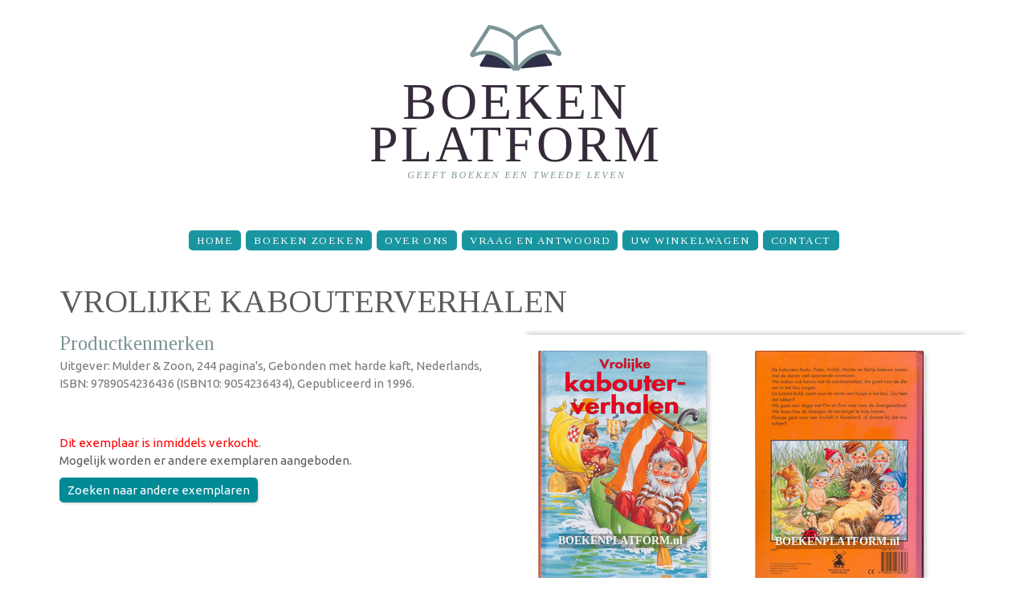

--- FILE ---
content_type: text/html; charset=utf-8
request_url: https://www.boekenplatform.nl/vrolijke-kabouterverhalen-107057
body_size: 4743
content:
<!doctype html>
<html lang="nl" dir="ltr">

<head>
  <meta http-equiv="Content-Type" content="text/html; charset=utf-8" />
<meta name="Generator" content="Drupal 7 (http://drupal.org)" />
<link rel="canonical" href="/vrolijke-kabouterverhalen-107057" />
<link rel="shortlink" href="/node/107057" />
<meta name="description" content="Uitgever: Mulder &amp; Zoon, Uitgever: Mulder &amp; Zoon, 244 pagina&#039;s, Gebonden met harde kaft, Nederlands, ISBN: 9789054236436 (ISBN10: 9054236434),..." />
<meta property="og:description" content="Uitgever: Mulder &amp; Zoon, Uitgever: Mulder &amp; Zoon, 244 pagina&#039;s, Gebonden met harde kaft, Nederlands, ISBN: 9789054236436 (ISBN10: 9054236434),..." />
<meta property="og:site_name" content="BoekenPlatform.nl" />
<meta property="og:type" content="book" />
<meta property="og:title" content="Vrolijke kabouterverhalen" />
<meta property="og:url" content="https://www.boekenplatform.nl/vrolijke-kabouterverhalen-107057" />
<meta property="og:image" content="https://s.boekenplatform.nl/bk/15/61/d8/vrolijke-kabouterverhalen.jpg" />
<link rel="shortcut icon" href="https://www.boekenplatform.nl/sites/all/themes/boekenplatform1409/favicon.ico" type="image/vnd.microsoft.icon" />
<link rel="dns-prefetch" href="//s.boekenplatform.nl" />
<link rel="dns-prefetch" href="//code.jquery.com" />
<link rel="dns-prefetch" href="//fonts.googleapis.com" />
<meta name="format-detection" content="telephone=no" />
<meta name="viewport" content="width=device-width, initial-scale=1" />
<link rel="search" type="application/opensearchdescription+xml" href="/opensearch.xml" title="BoekenPlatform.nl doorzoeken" />
  <title>Vrolijke kabouterverhalen | BoekenPlatform.nl</title>
  <link type="text/css" rel="stylesheet" href="https://www.boekenplatform.nl/f/css/css_xE-rWrJf-fncB6ztZfd2huxqgxu4WO-qwma6Xer30m4.css" media="all" />
<link type="text/css" rel="stylesheet" href="https://www.boekenplatform.nl/f/css/css_iUUE2OHARBqHPKgEMH75v1x5aWtbQ3p4h2spQVVDuXU.css" media="all" />
<link type="text/css" rel="stylesheet" href="https://www.boekenplatform.nl/f/css/css_rGEvQEtlEnL13T_Qc-XuLnxpKA4wkPDU3RE5JGiQEEI.css" media="all" />
<link type="text/css" rel="stylesheet" href="//fonts.googleapis.com/css?family=Ubuntu:400,400italic,700" media="all" />
<link type="text/css" rel="stylesheet" href="//fonts.googleapis.com/css?family=Tinos:400,400italic" media="all" />
<link type="text/css" rel="stylesheet" href="https://www.boekenplatform.nl/f/css/css_eAIYgJCiShtZVrzh1C88covaPhE76QA1Y5q7wl_lzBs.css" media="screen" />
<link type="text/css" rel="stylesheet" href="https://www.boekenplatform.nl/f/css/css_UVTF7Do1B78CmSnkcJE41JPFFzjYhJCiQ9ZJuUQ9RsE.css" media="print" />
  <script async defer data-domain="boekenplatform.nl" src="https://plausible.io/js/plausible.js"></script>
  </head>
<body class="html not-front not-logged-in one-sidebar sidebar-second page-node page-node- page-node-107057 node-type-boek-te-koop"  id="top">
  <div id="skip-link">
    <a href="#main-content" class="element-invisible element-focusable">Overslaan en naar de inhoud gaan</a>
  </div>
    <header id="header">
    <div class="container">
        <div class="row">
            <div class="grid_12">

              <h1><a href="/" title="BoekenPlatform.nl" rel="home" id="logo">
          <img src="https://www.boekenplatform.nl/f/boekenplatform-logo-website-3_0.png" alt="BoekenPlatform.nl" />
        </a></h1>
      
            </div>
        </div>
    </div>
    <div id="stuck_container">
        <div class="container">
            <div class="row">
                <div class="grid_12">
                <nav><ul class="sf-menu"><li class="menu-1412 first"><a href="/" title="">Home</a></li>
<li class="menu-1045"><a href="/boeken-zoeken">Boeken zoeken</a></li>
<li class="menu-1267"><a href="/over-ons">Over Ons</a></li>
<li class="menu-1266"><a href="/vraag-en-antwoord">Vraag en Antwoord</a></li>
<li class="menu-1899"><a href="/cart" title="The shopping cart page">Uw winkelwagen</a></li>
<li class="menu-1711 last"><a href="/contact">Contact</a></li>
</ul></nav>
                </div>
            </div>
        </div>
    </div>
</header>
<div class="clear"></div>

<div id="content">




    <div class="container">
        <div class="row">
            <div class="grid_12">
                                <a id="main-content"></a>
                                <h1 class="title" id="page-title">Vrolijke kabouterverhalen</h1>                                                                                                  <div class="region region-content">
    <div id="block-system-main" class="block block-system">

    
  <div class="content">
    <div id="node-107057" class="node node-boek-te-koop clearfix" about="/vrolijke-kabouterverhalen-107057" typeof="sioc:Item foaf:Document">

  
      <span property="dc:title" content="Vrolijke kabouterverhalen" class="rdf-meta element-hidden"></span>
  
  <div class="content">
    <div class="contentintro"><div class="container" itemtype="http://schema.org/Book" itemscope=""><div class="row"><div class="grid_6"><meta itemprop="name" content="Vrolijke kabouterverhalen"><h5>Productkenmerken</h5><p>Uitgever: Mulder & Zoon, 244 pagina's, Gebonden met harde kaft, Nederlands, ISBN:&nbsp;9789054236436 (ISBN10:&nbsp;9054236434), Gepubliceerd in 1996.</p><div style="height:20px;"></div><div class="field-name-bestelknop"><span class="nietopvoorraad">Dit exemplaar is inmiddels verkocht</span>.<br>Mogelijk worden er andere exemplaren aangeboden.<br><a href="/zoek/voorraad/1?trefwoord=Vrolijke%20kabouterverhalen" class="order zoekopdracht" title="Vrolijke kabouterverhalen">Zoeken naar andere exemplaren</a><br></div></div><div class="grid_6"><div class="productafbeeldingen"><div class="innerproductafbeeldingen"><div class="field field-name-field-afbeelding field-type-image field-label-hidden"><a href="https://s.boekenplatform.nl/bk/15/61/d8/vrolijke-kabouterverhalen.jpg" title="" class="colorbox" rel="gallery-node-107057"><img typeof="foaf:Image" src="https://s.boekenplatform.nl/bkm/15/61/d8/vrolijke-kabouterverhalen.jpg" width="210" alt="Vrolijke kabouterverhalen" /></a></div><div class="field field-name-field-afbeelding field-type-image field-label-hidden"><a href="https://s.boekenplatform.nl/bk/15/bd/23/vrolijke-kabouterverhalen_0.jpg" title="" class="colorbox" rel="gallery-node-107057"><img typeof="foaf:Image" src="https://s.boekenplatform.nl/bkm/15/bd/23/vrolijke-kabouterverhalen_0.jpg" width="210" alt="Vrolijke kabouterverhalen" /></a></div><p><span class="fa fa-search-plus"></span> Selecteer de afbeelding voor een vergroting</p></div></div><div style="font-size:12px; color:#888; margin-top:20px">Deel deze pagina via: <a href="http://twitter.com/intent/tweet/?url=https%3A//www.boekenplatform.nl/node/107057&text=Vrolijke%20kabouterverhalen&via=boekenplatform" style="border:none; color:#55ACEE" rel="nofollow" target="_blank"><span class="fa-stack fa-lg"><i class="fa fa-square-o fa-stack-2x"></i><i class="fa fa-twitter fa-stack-1x"></i></span></a><a href="http://www.facebook.com/sharer.php?p%5Btitle%5D=Vrolijke%20kabouterverhalen&p%5Burl%5D=https%3A//www.boekenplatform.nl/node/107057&s=100&p%5Bimages%5D%5B0%5D=https%3A//s.boekenplatform.nl/bk/15/61/d8/vrolijke-kabouterverhalen.jpg" style="border:none; color:#425F9C" rel="nofollow" target="_blank"><span class="fa-stack fa-lg"><i class="fa fa-square-o fa-stack-2x"></i><i class="fa fa-facebook fa-stack-1x"></i></span></a><a href="http://pinterest.com/pin/create/button/?media=https%3A//s.boekenplatform.nl/bk/15/61/d8/vrolijke-kabouterverhalen.jpg&url=https%3A//www.boekenplatform.nl/node/107057&description=Vrolijke%20kabouterverhalen" style="border:none; color:#CB2027" rel="nofollow" target="_blank"><span class="fa-stack fa-lg"><i class="fa fa-square-o fa-stack-2x"></i><i class="fa fa-pinterest fa-stack-1x"></i></span></a></div></div></div><div class="divider4"></div><div class="row"><div class="grid_6"><h3>Rubrieken</h3><p>"Vrolijke kabouterverhalen" is opgenomen in de volgende (sub-)rubrieken:</p><ul><li><a href="/zoek/categorie/107269/voorraad/1">Kinder, Jeugd</a></li><li><a href="/zoek/categorie/103581/voorraad/1">Diversen</a> > <a href="/zoek/categorie/477740/voorraad/1">Non-fictie informatief,professioneel algemeen</a></li></ul></div></div></div></div>  </div>

  
  
</div>
  </div>
</div>
<div id="block-block-15" class="block block-block">

    
  <div class="content">
    <a name="specificaties"></a><div class="block block-specificatie"><h2>Vrolijke kabouterverhalen</h2><table>
<tbody>
 <tr class="odd"><td align="right"><strong>Hoofdtitel</strong> </td><td>Vrolijke kabouterverhalen</td> </tr>
 <tr class="even"><td align="right"><strong>Uitgever</strong> </td><td>Mulder, <a href="/zoek/uitgever/3493">Mulder &amp; Zoon</a></td> </tr>
 <tr class="odd"><td align="right"><strong>Druk</strong> </td><td>1e druk</td> </tr>
 <tr class="even"><td align="right"><strong>Taal</strong> </td><td>Nederlands</td> </tr>
 <tr class="odd"><td align="right"><strong>Pagina's</strong> </td><td>244</td> </tr>
 <tr class="even"><td align="right"><strong>Productvorm</strong> </td><td>Hardback</td> </tr>
 <tr class="odd"><td align="right"><strong>Geïllustreerd</strong> </td><td>Nee</td> </tr>
 <tr class="even"><td align="right"><strong>Publicatiedatum</strong> </td><td>1996</td> </tr>
 <tr class="odd"><td align="right"><strong>ISBN</strong> </td><td><a href="/isbn/9789054236436">9789054236436</a></td> </tr>
</tbody>
</table>
</div>  </div>
</div>
  </div>
            </div>
        </div>
    </div>

    </div>

<footer id="footer">

  <div class="postscript">
    <div class="container">


        <div class="row">
            <div class="grid_12">
                <div class="region region-footer">
    <div id="block-menu-menu-footer-navigation" class="block block-menu">

    
  <div class="content">
    <ul class="menu"><li class="first expanded"><span title="" class="nolink" tabindex="0">Tweedehands boeken</span><ul class="menu"><li class="first last leaf"><a href="/" title="">BoekenPlatform.nl toont het aanbod van tweedehands boeken en tijdschriften</a></li>
</ul></li>
<li class="expanded"><span title="" class="nolink" tabindex="0">BoekenPlatform.nl</span><ul class="menu"><li class="first leaf"><a href="/over-ons" title="">Over Ons</a></li>
<li class="last leaf"><a href="/laatst-toegevoegd" title="">Recent toegevoegd</a></li>
</ul></li>
<li class="expanded"><span class="nolink" tabindex="0">Rubrieken</span><ul class="menu"><li class="first leaf"><a href="/rubrieken/auteurs">Auteurs</a></li>
<li class="leaf"><a href="/rubrieken/categorie" title="">Categorieën</a></li>
<li class="last leaf"><a href="/rubrieken/uitgevers" title="">Uitgevers</a></li>
</ul></li>
<li class="last expanded"><span title="" class="nolink" tabindex="0">Service &amp; support</span><ul class="menu"><li class="first leaf"><a href="/faq" title="Vraag en antwoord voor kopers">Vraag en Antwoord</a></li>
<li class="leaf"><a href="https://www.boekenplatform.nl/contact" title="">Contact</a></li>
<li class="leaf"><a href="/privacy-reglement" title="">Privacy-reglement</a></li>
<li class="leaf"><a href="/privacy-reglement#cookies" title="">Cookies</a></li>
<li class="last leaf"><a href="/copyright" title="">Copyright</a></li>
</ul></li>
</ul>  </div>
</div>
  </div>
            </div>
        </div>

    </div>
  </div>

    <div class="container">
        <div class="row">
            <div class="grid_4">
                <h1 class="logo2"><a href="/"><img src="/sites/all/themes/boekenplatform1409/images/logo1.png" alt="BoekenPlatform: boekverkopers en antiquariaten"></a></h1>
                <div class="copy">
                    <span><a href="https://www.boekenplatform.nl/over-ons">BoekenPlatform.nl</a>&nbsp;<a href="https://www.boekenplatform.nl/copyright" rel="nofollow">&copy;&nbsp;2014-2024</a>&nbsp;&bull;&nbsp;</span><br>
                    <a href="https://www.boekenplatform.nl/contact" rel="nofollow">contact</a> &bull;
                    <a href="https://twitter.com/boekenplatform" rel="me"><i class="fa fa-twitter"></i></a>
                    <a href="https://www.facebook.com/boekenplatform" rel="me"><i class="fa fa-facebook"></i></a>
                </div>
            </div>
            <div class="grid_8">
                <nav class="bottom_menu">
<ul class="sf-menu"><li class="menu-1412 first"><a href="/" title="">Home</a></li>
<li class="menu-1045"><a href="/boeken-zoeken">Boeken zoeken</a></li>
<li class="menu-1267"><a href="/over-ons">Over Ons</a></li>
<li class="menu-1266"><a href="/vraag-en-antwoord">Vraag en Antwoord</a></li>
<li class="menu-1899"><a href="/cart" title="The shopping cart page">Uw winkelwagen</a></li>
<li class="menu-1711 last"><a href="/contact">Contact</a></li>
</ul>                </nav>
            </div>
        </div>
    </div>
</footer>

  <script type="text/javascript" src="https://www.boekenplatform.nl/f/js/js_s5koNMBdK4BqfHyHNPWCXIL2zD0jFcPyejDZsryApj0.js"></script>
<script type="text/javascript" src="https://www.boekenplatform.nl/f/js/js_FVhN18bbqzYEkTilvl31hOmd8NQtZUZya3wnwWYKd_Y.js"></script>
<script type="text/javascript" src="https://www.boekenplatform.nl/f/js/js_q_MGzGID0OKcOaiKaA7dIt03slErcH8BAU_I9Qxkr_0.js"></script>
<script type="text/javascript">
<!--//--><![CDATA[//><!--
(function(i,s,o,g,r,a,m){i["GoogleAnalyticsObject"]=r;i[r]=i[r]||function(){(i[r].q=i[r].q||[]).push(arguments)},i[r].l=1*new Date();a=s.createElement(o),m=s.getElementsByTagName(o)[0];a.async=1;a.src=g;m.parentNode.insertBefore(a,m)})(window,document,"script","https://www.google-analytics.com/analytics.js","ga");ga("create", "UA-54267274-1", {"cookieDomain":"auto"});ga("set", "anonymizeIp", true);ga("send", "pageview");
//--><!]]>
</script>
<script type="text/javascript" src="//code.jquery.com/ui/1.10.4/jquery-ui.min.js"></script>
<script type="text/javascript" src="https://www.boekenplatform.nl/f/js/js_cS8l76IpFoDEK4YgCl_Mnxy0zSJKeiQGOItDXcVcxMg.js"></script>
<script type="text/javascript" src="https://www.boekenplatform.nl/f/js/js_WYAalfpBOBr28mXvxv_2NksXtbHb2vrbOub4eKoIgAk.js"></script>
<script type="text/javascript">
<!--//--><![CDATA[//><!--
jQuery.extend(Drupal.settings, {"basePath":"\/","pathPrefix":"","setHasJsCookie":0,"ajaxPageState":{"theme":"boekenplatform1409","theme_token":"dyFI00pCrZslfpZbD6w5tGdBDepdrvC4VsUNWmmJI4o","jquery_version":"1.10"},"colorbox":{"transition":"none","speed":"350","opacity":"0.85","slideshow":false,"slideshowAuto":true,"slideshowSpeed":"2500","slideshowStart":"start slideshow","slideshowStop":"stop slideshow","current":"{current} van {total}","previous":"\u00ab Vorige","next":"Volgende \u00bb","close":"Sluiten","overlayClose":true,"returnFocus":true,"maxWidth":"98%","maxHeight":"98%","initialWidth":"300","initialHeight":"250","fixed":true,"scrolling":true,"mobiledetect":true,"mobiledevicewidth":"480px","file_public_path":"\/f","specificPagesDefaultValue":"admin*\nimagebrowser*\nimg_assist*\nimce*\nnode\/add\/*\nnode\/*\/edit\nprint\/*\nprintpdf\/*\nsystem\/ajax\nsystem\/ajax\/*"},"views":{"ajax_path":"\/views\/ajax","ajaxViews":{"views_dom_id:5255305d35d0d375c6866a2c8e543f0e":{"view_name":"gerelateerd","view_display_id":"block","view_args":"107057\/143799","view_path":"node\/107057","view_base_path":null,"view_dom_id":"5255305d35d0d375c6866a2c8e543f0e","pager_element":0},"views_dom_id:95bb8c2098298fdb6cb66e6d9af50551":{"view_name":"gerelateerd","view_display_id":"block_1","view_args":"107057\/143800","view_path":"node\/107057","view_base_path":null,"view_dom_id":"95bb8c2098298fdb6cb66e6d9af50551","pager_element":"1"}}},"urlIsAjaxTrusted":{"\/views\/ajax":true},"googleanalytics":{"trackOutbound":1,"trackMailto":1,"trackDownload":1,"trackDownloadExtensions":"7z|aac|arc|arj|asf|asx|avi|bin|csv|doc(x|m)?|dot(x|m)?|exe|flv|gif|gz|gzip|hqx|jar|jpe?g|js|mp(2|3|4|e?g)|mov(ie)?|msi|msp|pdf|phps|png|ppt(x|m)?|pot(x|m)?|pps(x|m)?|ppam|sld(x|m)?|thmx|qtm?|ra(m|r)?|sea|sit|tar|tgz|torrent|txt|wav|wma|wmv|wpd|xls(x|m|b)?|xlt(x|m)|xlam|xml|z|zip","trackColorbox":1}});
//--><!]]>
</script>
</body>
</html>
